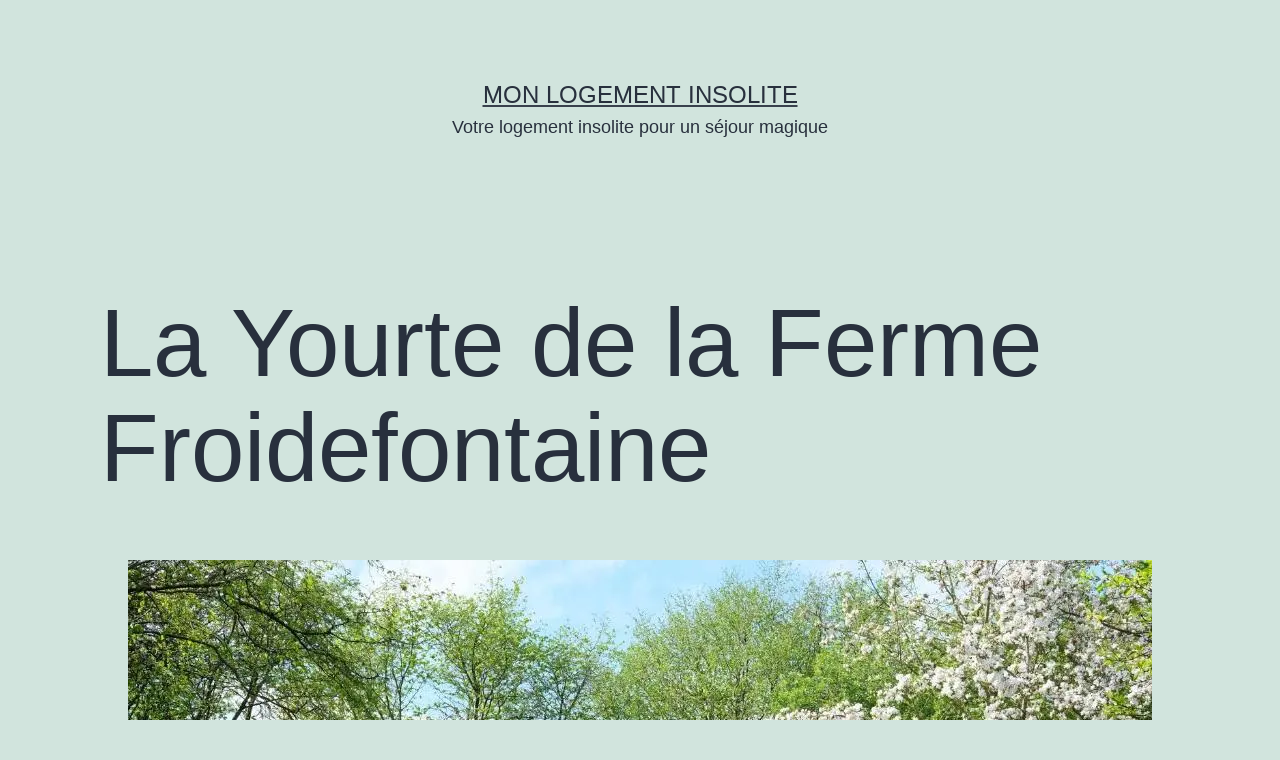

--- FILE ---
content_type: text/html; charset=UTF-8
request_url: https://mon-logement-insolite.com/lieu/la-yourte-de-la-ferme-froidefontaine/
body_size: 9089
content:
<!doctype html>
<html lang="fr" >
<head>
	<meta charset="UTF-8" />
	<meta name="viewport" content="width=device-width, initial-scale=1.0" />
	<meta name='robots' content='index, follow, max-image-preview:large, max-snippet:-1, max-video-preview:-1' />

	<!-- This site is optimized with the Yoast SEO plugin v20.6 - https://yoast.com/wordpress/plugins/seo/ -->
	<title>La Yourte de la Ferme Froidefontaine - Mon logement insolite</title>
	<link rel="canonical" href="https://mon-logement-insolite.com/lieu/la-yourte-de-la-ferme-froidefontaine/" />
	<meta property="og:locale" content="fr_FR" />
	<meta property="og:type" content="article" />
	<meta property="og:title" content="La Yourte de la Ferme Froidefontaine - Mon logement insolite" />
	<meta property="og:description" content="Située à Havelange, dans la province de Namur, La Yourte de la Ferme Froidefontaine possède un jardin. Vous séjournerez à 22 km de Namur et bénéficierez d&#8217;un parking privé gratuit." />
	<meta property="og:url" content="https://mon-logement-insolite.com/lieu/la-yourte-de-la-ferme-froidefontaine/" />
	<meta property="og:site_name" content="Mon logement insolite" />
	<meta property="article:modified_time" content="2022-09-07T11:41:29+00:00" />
	<meta property="og:image" content="https://mon-logement-insolite.com/wp-content/uploads/2022/09/La-Yourte-de-la-Ferme-Froidefontaine-Yourte-1.webp" />
	<meta property="og:image:width" content="1024" />
	<meta property="og:image:height" content="683" />
	<meta property="og:image:type" content="image/webp" />
	<meta name="twitter:card" content="summary_large_image" />
	<meta name="twitter:label1" content="Est. reading time" />
	<meta name="twitter:data1" content="1 minute" />
	<script type="application/ld+json" class="yoast-schema-graph">{"@context":"https://schema.org","@graph":[{"@type":"WebPage","@id":"https://mon-logement-insolite.com/lieu/la-yourte-de-la-ferme-froidefontaine/","url":"https://mon-logement-insolite.com/lieu/la-yourte-de-la-ferme-froidefontaine/","name":"La Yourte de la Ferme Froidefontaine - Mon logement insolite","isPartOf":{"@id":"https://mon-logement-insolite.com/#website"},"primaryImageOfPage":{"@id":"https://mon-logement-insolite.com/lieu/la-yourte-de-la-ferme-froidefontaine/#primaryimage"},"image":{"@id":"https://mon-logement-insolite.com/lieu/la-yourte-de-la-ferme-froidefontaine/#primaryimage"},"thumbnailUrl":"https://mon-logement-insolite.com/wp-content/uploads/2022/09/La-Yourte-de-la-Ferme-Froidefontaine-Yourte-1.webp","datePublished":"2022-09-07T11:41:28+00:00","dateModified":"2022-09-07T11:41:29+00:00","breadcrumb":{"@id":"https://mon-logement-insolite.com/lieu/la-yourte-de-la-ferme-froidefontaine/#breadcrumb"},"inLanguage":"fr","potentialAction":[{"@type":"ReadAction","target":["https://mon-logement-insolite.com/lieu/la-yourte-de-la-ferme-froidefontaine/"]}]},{"@type":"ImageObject","inLanguage":"fr","@id":"https://mon-logement-insolite.com/lieu/la-yourte-de-la-ferme-froidefontaine/#primaryimage","url":"https://mon-logement-insolite.com/wp-content/uploads/2022/09/La-Yourte-de-la-Ferme-Froidefontaine-Yourte-1.webp","contentUrl":"https://mon-logement-insolite.com/wp-content/uploads/2022/09/La-Yourte-de-la-Ferme-Froidefontaine-Yourte-1.webp","width":1024,"height":683,"caption":"La Yourte de la Ferme Froidefontaine Yourte (1)"},{"@type":"BreadcrumbList","@id":"https://mon-logement-insolite.com/lieu/la-yourte-de-la-ferme-froidefontaine/#breadcrumb","itemListElement":[{"@type":"ListItem","position":1,"name":"Accueil","item":"https://mon-logement-insolite.com/"},{"@type":"ListItem","position":2,"name":"La Yourte de la Ferme Froidefontaine"}]},{"@type":"WebSite","@id":"https://mon-logement-insolite.com/#website","url":"https://mon-logement-insolite.com/","name":"Mon logement insolite","description":"Votre logement insolite pour un séjour magique","potentialAction":[{"@type":"SearchAction","target":{"@type":"EntryPoint","urlTemplate":"https://mon-logement-insolite.com/?s={search_term_string}"},"query-input":"required name=search_term_string"}],"inLanguage":"fr"}]}</script>
	<!-- / Yoast SEO plugin. -->


<link rel='dns-prefetch' href='//cdn.scaleflex.it' />
<link rel='dns-prefetch' href='//s.w.org' />
<link rel="alternate" type="application/rss+xml" title="Mon logement insolite &raquo; Feed" href="https://mon-logement-insolite.com/feed/" />
<link rel="alternate" type="application/rss+xml" title="Mon logement insolite &raquo; Comments Feed" href="https://mon-logement-insolite.com/comments/feed/" />
<script>
window._wpemojiSettings = {"baseUrl":"https:\/\/s.w.org\/images\/core\/emoji\/14.0.0\/72x72\/","ext":".png","svgUrl":"https:\/\/s.w.org\/images\/core\/emoji\/14.0.0\/svg\/","svgExt":".svg","source":{"concatemoji":"https:\/\/mon-logement-insolite.com\/wp-includes\/js\/wp-emoji-release.min.js?ver=6.0.2"}};
/*! This file is auto-generated */
!function(e,a,t){var n,r,o,i=a.createElement("canvas"),p=i.getContext&&i.getContext("2d");function s(e,t){var a=String.fromCharCode,e=(p.clearRect(0,0,i.width,i.height),p.fillText(a.apply(this,e),0,0),i.toDataURL());return p.clearRect(0,0,i.width,i.height),p.fillText(a.apply(this,t),0,0),e===i.toDataURL()}function c(e){var t=a.createElement("script");t.src=e,t.defer=t.type="text/javascript",a.getElementsByTagName("head")[0].appendChild(t)}for(o=Array("flag","emoji"),t.supports={everything:!0,everythingExceptFlag:!0},r=0;r<o.length;r++)t.supports[o[r]]=function(e){if(!p||!p.fillText)return!1;switch(p.textBaseline="top",p.font="600 32px Arial",e){case"flag":return s([127987,65039,8205,9895,65039],[127987,65039,8203,9895,65039])?!1:!s([55356,56826,55356,56819],[55356,56826,8203,55356,56819])&&!s([55356,57332,56128,56423,56128,56418,56128,56421,56128,56430,56128,56423,56128,56447],[55356,57332,8203,56128,56423,8203,56128,56418,8203,56128,56421,8203,56128,56430,8203,56128,56423,8203,56128,56447]);case"emoji":return!s([129777,127995,8205,129778,127999],[129777,127995,8203,129778,127999])}return!1}(o[r]),t.supports.everything=t.supports.everything&&t.supports[o[r]],"flag"!==o[r]&&(t.supports.everythingExceptFlag=t.supports.everythingExceptFlag&&t.supports[o[r]]);t.supports.everythingExceptFlag=t.supports.everythingExceptFlag&&!t.supports.flag,t.DOMReady=!1,t.readyCallback=function(){t.DOMReady=!0},t.supports.everything||(n=function(){t.readyCallback()},a.addEventListener?(a.addEventListener("DOMContentLoaded",n,!1),e.addEventListener("load",n,!1)):(e.attachEvent("onload",n),a.attachEvent("onreadystatechange",function(){"complete"===a.readyState&&t.readyCallback()})),(e=t.source||{}).concatemoji?c(e.concatemoji):e.wpemoji&&e.twemoji&&(c(e.twemoji),c(e.wpemoji)))}(window,document,window._wpemojiSettings);
</script>
<style>
img.wp-smiley,
img.emoji {
	display: inline !important;
	border: none !important;
	box-shadow: none !important;
	height: 1em !important;
	width: 1em !important;
	margin: 0 0.07em !important;
	vertical-align: -0.1em !important;
	background: none !important;
	padding: 0 !important;
}
</style>
	<link rel='stylesheet' id='wp-block-library-css'  href='https://mon-logement-insolite.com/wp-includes/css/dist/block-library/style.min.css?ver=6.0.2' media='all' />
<style id='wp-block-library-theme-inline-css'>
.wp-block-audio figcaption{color:#555;font-size:13px;text-align:center}.is-dark-theme .wp-block-audio figcaption{color:hsla(0,0%,100%,.65)}.wp-block-code{border:1px solid #ccc;border-radius:4px;font-family:Menlo,Consolas,monaco,monospace;padding:.8em 1em}.wp-block-embed figcaption{color:#555;font-size:13px;text-align:center}.is-dark-theme .wp-block-embed figcaption{color:hsla(0,0%,100%,.65)}.blocks-gallery-caption{color:#555;font-size:13px;text-align:center}.is-dark-theme .blocks-gallery-caption{color:hsla(0,0%,100%,.65)}.wp-block-image figcaption{color:#555;font-size:13px;text-align:center}.is-dark-theme .wp-block-image figcaption{color:hsla(0,0%,100%,.65)}.wp-block-pullquote{border-top:4px solid;border-bottom:4px solid;margin-bottom:1.75em;color:currentColor}.wp-block-pullquote__citation,.wp-block-pullquote cite,.wp-block-pullquote footer{color:currentColor;text-transform:uppercase;font-size:.8125em;font-style:normal}.wp-block-quote{border-left:.25em solid;margin:0 0 1.75em;padding-left:1em}.wp-block-quote cite,.wp-block-quote footer{color:currentColor;font-size:.8125em;position:relative;font-style:normal}.wp-block-quote.has-text-align-right{border-left:none;border-right:.25em solid;padding-left:0;padding-right:1em}.wp-block-quote.has-text-align-center{border:none;padding-left:0}.wp-block-quote.is-large,.wp-block-quote.is-style-large,.wp-block-quote.is-style-plain{border:none}.wp-block-search .wp-block-search__label{font-weight:700}:where(.wp-block-group.has-background){padding:1.25em 2.375em}.wp-block-separator.has-css-opacity{opacity:.4}.wp-block-separator{border:none;border-bottom:2px solid;margin-left:auto;margin-right:auto}.wp-block-separator.has-alpha-channel-opacity{opacity:1}.wp-block-separator:not(.is-style-wide):not(.is-style-dots){width:100px}.wp-block-separator.has-background:not(.is-style-dots){border-bottom:none;height:1px}.wp-block-separator.has-background:not(.is-style-wide):not(.is-style-dots){height:2px}.wp-block-table thead{border-bottom:3px solid}.wp-block-table tfoot{border-top:3px solid}.wp-block-table td,.wp-block-table th{padding:.5em;border:1px solid;word-break:normal}.wp-block-table figcaption{color:#555;font-size:13px;text-align:center}.is-dark-theme .wp-block-table figcaption{color:hsla(0,0%,100%,.65)}.wp-block-video figcaption{color:#555;font-size:13px;text-align:center}.is-dark-theme .wp-block-video figcaption{color:hsla(0,0%,100%,.65)}.wp-block-template-part.has-background{padding:1.25em 2.375em;margin-top:0;margin-bottom:0}
</style>
<link rel='stylesheet' id='twenty-twenty-one-custom-color-overrides-css'  href='https://mon-logement-insolite.com/wp-content/themes/twentytwentyone/assets/css/custom-color-overrides.css?ver=2.7' media='all' />
<style id='global-styles-inline-css'>
body{--wp--preset--color--black: #000000;--wp--preset--color--cyan-bluish-gray: #abb8c3;--wp--preset--color--white: #FFFFFF;--wp--preset--color--pale-pink: #f78da7;--wp--preset--color--vivid-red: #cf2e2e;--wp--preset--color--luminous-vivid-orange: #ff6900;--wp--preset--color--luminous-vivid-amber: #fcb900;--wp--preset--color--light-green-cyan: #7bdcb5;--wp--preset--color--vivid-green-cyan: #00d084;--wp--preset--color--pale-cyan-blue: #8ed1fc;--wp--preset--color--vivid-cyan-blue: #0693e3;--wp--preset--color--vivid-purple: #9b51e0;--wp--preset--color--dark-gray: #28303D;--wp--preset--color--gray: #39414D;--wp--preset--color--green: #D1E4DD;--wp--preset--color--blue: #D1DFE4;--wp--preset--color--purple: #D1D1E4;--wp--preset--color--red: #E4D1D1;--wp--preset--color--orange: #E4DAD1;--wp--preset--color--yellow: #EEEADD;--wp--preset--gradient--vivid-cyan-blue-to-vivid-purple: linear-gradient(135deg,rgba(6,147,227,1) 0%,rgb(155,81,224) 100%);--wp--preset--gradient--light-green-cyan-to-vivid-green-cyan: linear-gradient(135deg,rgb(122,220,180) 0%,rgb(0,208,130) 100%);--wp--preset--gradient--luminous-vivid-amber-to-luminous-vivid-orange: linear-gradient(135deg,rgba(252,185,0,1) 0%,rgba(255,105,0,1) 100%);--wp--preset--gradient--luminous-vivid-orange-to-vivid-red: linear-gradient(135deg,rgba(255,105,0,1) 0%,rgb(207,46,46) 100%);--wp--preset--gradient--very-light-gray-to-cyan-bluish-gray: linear-gradient(135deg,rgb(238,238,238) 0%,rgb(169,184,195) 100%);--wp--preset--gradient--cool-to-warm-spectrum: linear-gradient(135deg,rgb(74,234,220) 0%,rgb(151,120,209) 20%,rgb(207,42,186) 40%,rgb(238,44,130) 60%,rgb(251,105,98) 80%,rgb(254,248,76) 100%);--wp--preset--gradient--blush-light-purple: linear-gradient(135deg,rgb(255,206,236) 0%,rgb(152,150,240) 100%);--wp--preset--gradient--blush-bordeaux: linear-gradient(135deg,rgb(254,205,165) 0%,rgb(254,45,45) 50%,rgb(107,0,62) 100%);--wp--preset--gradient--luminous-dusk: linear-gradient(135deg,rgb(255,203,112) 0%,rgb(199,81,192) 50%,rgb(65,88,208) 100%);--wp--preset--gradient--pale-ocean: linear-gradient(135deg,rgb(255,245,203) 0%,rgb(182,227,212) 50%,rgb(51,167,181) 100%);--wp--preset--gradient--electric-grass: linear-gradient(135deg,rgb(202,248,128) 0%,rgb(113,206,126) 100%);--wp--preset--gradient--midnight: linear-gradient(135deg,rgb(2,3,129) 0%,rgb(40,116,252) 100%);--wp--preset--gradient--purple-to-yellow: linear-gradient(160deg, #D1D1E4 0%, #EEEADD 100%);--wp--preset--gradient--yellow-to-purple: linear-gradient(160deg, #EEEADD 0%, #D1D1E4 100%);--wp--preset--gradient--green-to-yellow: linear-gradient(160deg, #D1E4DD 0%, #EEEADD 100%);--wp--preset--gradient--yellow-to-green: linear-gradient(160deg, #EEEADD 0%, #D1E4DD 100%);--wp--preset--gradient--red-to-yellow: linear-gradient(160deg, #E4D1D1 0%, #EEEADD 100%);--wp--preset--gradient--yellow-to-red: linear-gradient(160deg, #EEEADD 0%, #E4D1D1 100%);--wp--preset--gradient--purple-to-red: linear-gradient(160deg, #D1D1E4 0%, #E4D1D1 100%);--wp--preset--gradient--red-to-purple: linear-gradient(160deg, #E4D1D1 0%, #D1D1E4 100%);--wp--preset--duotone--dark-grayscale: url('#wp-duotone-dark-grayscale');--wp--preset--duotone--grayscale: url('#wp-duotone-grayscale');--wp--preset--duotone--purple-yellow: url('#wp-duotone-purple-yellow');--wp--preset--duotone--blue-red: url('#wp-duotone-blue-red');--wp--preset--duotone--midnight: url('#wp-duotone-midnight');--wp--preset--duotone--magenta-yellow: url('#wp-duotone-magenta-yellow');--wp--preset--duotone--purple-green: url('#wp-duotone-purple-green');--wp--preset--duotone--blue-orange: url('#wp-duotone-blue-orange');--wp--preset--font-size--small: 18px;--wp--preset--font-size--medium: 20px;--wp--preset--font-size--large: 24px;--wp--preset--font-size--x-large: 42px;--wp--preset--font-size--extra-small: 16px;--wp--preset--font-size--normal: 20px;--wp--preset--font-size--extra-large: 40px;--wp--preset--font-size--huge: 96px;--wp--preset--font-size--gigantic: 144px;}.has-black-color{color: var(--wp--preset--color--black) !important;}.has-cyan-bluish-gray-color{color: var(--wp--preset--color--cyan-bluish-gray) !important;}.has-white-color{color: var(--wp--preset--color--white) !important;}.has-pale-pink-color{color: var(--wp--preset--color--pale-pink) !important;}.has-vivid-red-color{color: var(--wp--preset--color--vivid-red) !important;}.has-luminous-vivid-orange-color{color: var(--wp--preset--color--luminous-vivid-orange) !important;}.has-luminous-vivid-amber-color{color: var(--wp--preset--color--luminous-vivid-amber) !important;}.has-light-green-cyan-color{color: var(--wp--preset--color--light-green-cyan) !important;}.has-vivid-green-cyan-color{color: var(--wp--preset--color--vivid-green-cyan) !important;}.has-pale-cyan-blue-color{color: var(--wp--preset--color--pale-cyan-blue) !important;}.has-vivid-cyan-blue-color{color: var(--wp--preset--color--vivid-cyan-blue) !important;}.has-vivid-purple-color{color: var(--wp--preset--color--vivid-purple) !important;}.has-black-background-color{background-color: var(--wp--preset--color--black) !important;}.has-cyan-bluish-gray-background-color{background-color: var(--wp--preset--color--cyan-bluish-gray) !important;}.has-white-background-color{background-color: var(--wp--preset--color--white) !important;}.has-pale-pink-background-color{background-color: var(--wp--preset--color--pale-pink) !important;}.has-vivid-red-background-color{background-color: var(--wp--preset--color--vivid-red) !important;}.has-luminous-vivid-orange-background-color{background-color: var(--wp--preset--color--luminous-vivid-orange) !important;}.has-luminous-vivid-amber-background-color{background-color: var(--wp--preset--color--luminous-vivid-amber) !important;}.has-light-green-cyan-background-color{background-color: var(--wp--preset--color--light-green-cyan) !important;}.has-vivid-green-cyan-background-color{background-color: var(--wp--preset--color--vivid-green-cyan) !important;}.has-pale-cyan-blue-background-color{background-color: var(--wp--preset--color--pale-cyan-blue) !important;}.has-vivid-cyan-blue-background-color{background-color: var(--wp--preset--color--vivid-cyan-blue) !important;}.has-vivid-purple-background-color{background-color: var(--wp--preset--color--vivid-purple) !important;}.has-black-border-color{border-color: var(--wp--preset--color--black) !important;}.has-cyan-bluish-gray-border-color{border-color: var(--wp--preset--color--cyan-bluish-gray) !important;}.has-white-border-color{border-color: var(--wp--preset--color--white) !important;}.has-pale-pink-border-color{border-color: var(--wp--preset--color--pale-pink) !important;}.has-vivid-red-border-color{border-color: var(--wp--preset--color--vivid-red) !important;}.has-luminous-vivid-orange-border-color{border-color: var(--wp--preset--color--luminous-vivid-orange) !important;}.has-luminous-vivid-amber-border-color{border-color: var(--wp--preset--color--luminous-vivid-amber) !important;}.has-light-green-cyan-border-color{border-color: var(--wp--preset--color--light-green-cyan) !important;}.has-vivid-green-cyan-border-color{border-color: var(--wp--preset--color--vivid-green-cyan) !important;}.has-pale-cyan-blue-border-color{border-color: var(--wp--preset--color--pale-cyan-blue) !important;}.has-vivid-cyan-blue-border-color{border-color: var(--wp--preset--color--vivid-cyan-blue) !important;}.has-vivid-purple-border-color{border-color: var(--wp--preset--color--vivid-purple) !important;}.has-vivid-cyan-blue-to-vivid-purple-gradient-background{background: var(--wp--preset--gradient--vivid-cyan-blue-to-vivid-purple) !important;}.has-light-green-cyan-to-vivid-green-cyan-gradient-background{background: var(--wp--preset--gradient--light-green-cyan-to-vivid-green-cyan) !important;}.has-luminous-vivid-amber-to-luminous-vivid-orange-gradient-background{background: var(--wp--preset--gradient--luminous-vivid-amber-to-luminous-vivid-orange) !important;}.has-luminous-vivid-orange-to-vivid-red-gradient-background{background: var(--wp--preset--gradient--luminous-vivid-orange-to-vivid-red) !important;}.has-very-light-gray-to-cyan-bluish-gray-gradient-background{background: var(--wp--preset--gradient--very-light-gray-to-cyan-bluish-gray) !important;}.has-cool-to-warm-spectrum-gradient-background{background: var(--wp--preset--gradient--cool-to-warm-spectrum) !important;}.has-blush-light-purple-gradient-background{background: var(--wp--preset--gradient--blush-light-purple) !important;}.has-blush-bordeaux-gradient-background{background: var(--wp--preset--gradient--blush-bordeaux) !important;}.has-luminous-dusk-gradient-background{background: var(--wp--preset--gradient--luminous-dusk) !important;}.has-pale-ocean-gradient-background{background: var(--wp--preset--gradient--pale-ocean) !important;}.has-electric-grass-gradient-background{background: var(--wp--preset--gradient--electric-grass) !important;}.has-midnight-gradient-background{background: var(--wp--preset--gradient--midnight) !important;}.has-small-font-size{font-size: var(--wp--preset--font-size--small) !important;}.has-medium-font-size{font-size: var(--wp--preset--font-size--medium) !important;}.has-large-font-size{font-size: var(--wp--preset--font-size--large) !important;}.has-x-large-font-size{font-size: var(--wp--preset--font-size--x-large) !important;}
</style>
<style id='wpgb-head-inline-css'>
.wp-grid-builder:not(.wpgb-template),.wpgb-facet{opacity:0.01}.wpgb-facet fieldset{margin:0;padding:0;border:none;outline:none;box-shadow:none}.wpgb-facet fieldset:last-child{margin-bottom:40px;}.wpgb-facet fieldset legend.wpgb-sr-only{height:1px;width:1px}
</style>
<link rel='stylesheet' id='twenty-twenty-one-style-css'  href='https://mon-logement-insolite.com/wp-content/themes/twentytwentyone/style.css?ver=2.7' media='all' />
<link rel='stylesheet' id='twenty-twenty-one-print-style-css'  href='https://mon-logement-insolite.com/wp-content/themes/twentytwentyone/assets/css/print.css?ver=2.7' media='print' />
<script src='https://mon-logement-insolite.com/wp-includes/js/jquery/jquery.min.js?ver=3.6.0' id='jquery-core-js'></script>
<script src='https://mon-logement-insolite.com/wp-includes/js/jquery/jquery-migrate.min.js?ver=3.3.2' id='jquery-migrate-js'></script>
<script id='link-juice-optimizer-js-extra'>
var php_vars = {"ljo_clase":"ljoptimizer"};
</script>
<script src='https://mon-logement-insolite.com/wp-content/plugins/link-juice-optimizer/public/js/link-juice-optimizer.js?ver=2.3.2' id='link-juice-optimizer-js'></script>
<link rel="https://api.w.org/" href="https://mon-logement-insolite.com/wp-json/" /><link rel="alternate" type="application/json" href="https://mon-logement-insolite.com/wp-json/wp/v2/lieu/1226" /><link rel="EditURI" type="application/rsd+xml" title="RSD" href="https://mon-logement-insolite.com/xmlrpc.php?rsd" />
<link rel="wlwmanifest" type="application/wlwmanifest+xml" href="https://mon-logement-insolite.com/wp-includes/wlwmanifest.xml" /> 

<link rel='shortlink' href='https://mon-logement-insolite.com/?p=1226' />
<link rel="alternate" type="application/json+oembed" href="https://mon-logement-insolite.com/wp-json/oembed/1.0/embed?url=https%3A%2F%2Fmon-logement-insolite.com%2Flieu%2Fla-yourte-de-la-ferme-froidefontaine%2F" />
<link rel="alternate" type="text/xml+oembed" href="https://mon-logement-insolite.com/wp-json/oembed/1.0/embed?url=https%3A%2F%2Fmon-logement-insolite.com%2Flieu%2Fla-yourte-de-la-ferme-froidefontaine%2F&#038;format=xml" />
<style>img[ci-src] {opacity: 0;} img.ci-image-loaded {opacity: 1;}</style><link rel="shortcut icon" type="image/x-icon" href="https://mon-logement-insolite.com/wp-content/uploads/2022/09/Favicon-logement-insolite.png">

<!-- Google tag (gtag.js) -->
<script async src="https://www.googletagmanager.com/gtag/js?id=G-DXDQ7MSWZ3"></script>
<script>
  window.dataLayer = window.dataLayer || [];
  function gtag(){dataLayer.push(arguments);}
  gtag('js', new Date());

  gtag('config', 'G-DXDQ7MSWZ3');
</script>
<style>
a.ljoptimizer,
span.ljoptimizer {
	cursor: pointer;
}
a.ljoptimizer,
span.ljoptimizer {
	cursor: pointer; /* ajoute le curseur qui simule un lien */
}
</style>
<noscript><style>.wp-grid-builder .wpgb-card.wpgb-card-hidden .wpgb-card-wrapper{opacity:1!important;visibility:visible!important;transform:none!important}.wpgb-facet {opacity:1!important;pointer-events:auto!important}.wpgb-facet *:not(.wpgb-pagination-facet){display:none}</style></noscript>

<!-- WPMobile.App -->
<meta name="theme-color" content="#e29c22" />
<meta name="msapplication-navbutton-color" content="#e29c22" />
<meta name="apple-mobile-web-app-status-bar-style" content="#e29c22" />
<!-- / WPMobile.App -->

    <style>
        @font-face {
		  font-family: 'Framework7 Icons';
		  font-style: normal;
		  font-weight: 400;
		  src: url("https://mon-logement-insolite.com/wp-content/plugins/wpappninja/themes/wpmobileapp/includes/fonts/Framework7Icons-Regular.eot?2019");
		  src: local('Framework7 Icons'),
    		 local('Framework7Icons-Regular'),
    		 url("https://mon-logement-insolite.com/wp-content/plugins/wpappninja/themes/wpmobileapp/includes/fonts/Framework7Icons-Regular.woff2?2019") format("woff2"),
    		 url("https://mon-logement-insolite.com/wp-content/plugins/wpappninja/themes/wpmobileapp/includes/fonts/Framework7Icons-Regular.woff?2019") format("woff"),
    		 url("https://mon-logement-insolite.com/wp-content/plugins/wpappninja/themes/wpmobileapp/includes/fonts/Framework7Icons-Regular.ttf?2019") format("truetype");
		}

		.f7-icons, .framework7-icons {
		  font-family: 'Framework7 Icons';
		  font-weight: normal;
		  font-style: normal;
		  font-size: 25px;
		  line-height: 1;
		  letter-spacing: normal;
		  text-transform: none;
		  display: inline-block;
		  white-space: nowrap;
		  word-wrap: normal;
		  direction: ltr;
		  -webkit-font-smoothing: antialiased;
		  text-rendering: optimizeLegibility;
		  -moz-osx-font-smoothing: grayscale;
		  -webkit-font-feature-settings: "liga";
		  -moz-font-feature-settings: "liga=1";
		  -moz-font-feature-settings: "liga";
		  font-feature-settings: "liga";
		}
    </style>
<link rel="icon" href="https://mon-logement-insolite.com/wp-content/uploads/2022/09/cropped-Favicon-logement-insolite-32x32.png" sizes="32x32" />
<link rel="icon" href="https://mon-logement-insolite.com/wp-content/uploads/2022/09/cropped-Favicon-logement-insolite-192x192.png" sizes="192x192" />
<link rel="apple-touch-icon" href="https://mon-logement-insolite.com/wp-content/uploads/2022/09/cropped-Favicon-logement-insolite-180x180.png" />
<meta name="msapplication-TileImage" content="https://mon-logement-insolite.com/wp-content/uploads/2022/09/cropped-Favicon-logement-insolite-270x270.png" />
		<style type="text/css"></style>
		<script type="text/javascript"></script>
	</head>  <body data-rsssl=1 class="lieu-template-default single single-lieu postid-1226 wp-embed-responsive is-light-theme no-js singular"> <svg xmlns="http://www.w3.org/2000/svg" viewBox="0 0 0 0" width="0" height="0" focusable="false" role="none" style="visibility: hidden; position: absolute; left: -9999px; overflow: hidden;" ><defs><filter id="wp-duotone-dark-grayscale"><feColorMatrix color-interpolation-filters="sRGB" type="matrix" values=" .299 .587 .114 0 0 .299 .587 .114 0 0 .299 .587 .114 0 0 .299 .587 .114 0 0 " /><feComponentTransfer color-interpolation-filters="sRGB" ><feFuncR type="table" tableValues="0 0.49803921568627" /><feFuncG type="table" tableValues="0 0.49803921568627" /><feFuncB type="table" tableValues="0 0.49803921568627" /><feFuncA type="table" tableValues="1 1" /></feComponentTransfer><feComposite in2="SourceGraphic" operator="in" /></filter></defs></svg><svg xmlns="http://www.w3.org/2000/svg" viewBox="0 0 0 0" width="0" height="0" focusable="false" role="none" style="visibility: hidden; position: absolute; left: -9999px; overflow: hidden;" ><defs><filter id="wp-duotone-grayscale"><feColorMatrix color-interpolation-filters="sRGB" type="matrix" values=" .299 .587 .114 0 0 .299 .587 .114 0 0 .299 .587 .114 0 0 .299 .587 .114 0 0 " /><feComponentTransfer color-interpolation-filters="sRGB" ><feFuncR type="table" tableValues="0 1" /><feFuncG type="table" tableValues="0 1" /><feFuncB type="table" tableValues="0 1" /><feFuncA type="table" tableValues="1 1" /></feComponentTransfer><feComposite in2="SourceGraphic" operator="in" /></filter></defs></svg><svg xmlns="http://www.w3.org/2000/svg" viewBox="0 0 0 0" width="0" height="0" focusable="false" role="none" style="visibility: hidden; position: absolute; left: -9999px; overflow: hidden;" ><defs><filter id="wp-duotone-purple-yellow"><feColorMatrix color-interpolation-filters="sRGB" type="matrix" values=" .299 .587 .114 0 0 .299 .587 .114 0 0 .299 .587 .114 0 0 .299 .587 .114 0 0 " /><feComponentTransfer color-interpolation-filters="sRGB" ><feFuncR type="table" tableValues="0.54901960784314 0.98823529411765" /><feFuncG type="table" tableValues="0 1" /><feFuncB type="table" tableValues="0.71764705882353 0.25490196078431" /><feFuncA type="table" tableValues="1 1" /></feComponentTransfer><feComposite in2="SourceGraphic" operator="in" /></filter></defs></svg><svg xmlns="http://www.w3.org/2000/svg" viewBox="0 0 0 0" width="0" height="0" focusable="false" role="none" style="visibility: hidden; position: absolute; left: -9999px; overflow: hidden;" ><defs><filter id="wp-duotone-blue-red"><feColorMatrix color-interpolation-filters="sRGB" type="matrix" values=" .299 .587 .114 0 0 .299 .587 .114 0 0 .299 .587 .114 0 0 .299 .587 .114 0 0 " /><feComponentTransfer color-interpolation-filters="sRGB" ><feFuncR type="table" tableValues="0 1" /><feFuncG type="table" tableValues="0 0.27843137254902" /><feFuncB type="table" tableValues="0.5921568627451 0.27843137254902" /><feFuncA type="table" tableValues="1 1" /></feComponentTransfer><feComposite in2="SourceGraphic" operator="in" /></filter></defs></svg><svg xmlns="http://www.w3.org/2000/svg" viewBox="0 0 0 0" width="0" height="0" focusable="false" role="none" style="visibility: hidden; position: absolute; left: -9999px; overflow: hidden;" ><defs><filter id="wp-duotone-midnight"><feColorMatrix color-interpolation-filters="sRGB" type="matrix" values=" .299 .587 .114 0 0 .299 .587 .114 0 0 .299 .587 .114 0 0 .299 .587 .114 0 0 " /><feComponentTransfer color-interpolation-filters="sRGB" ><feFuncR type="table" tableValues="0 0" /><feFuncG type="table" tableValues="0 0.64705882352941" /><feFuncB type="table" tableValues="0 1" /><feFuncA type="table" tableValues="1 1" /></feComponentTransfer><feComposite in2="SourceGraphic" operator="in" /></filter></defs></svg><svg xmlns="http://www.w3.org/2000/svg" viewBox="0 0 0 0" width="0" height="0" focusable="false" role="none" style="visibility: hidden; position: absolute; left: -9999px; overflow: hidden;" ><defs><filter id="wp-duotone-magenta-yellow"><feColorMatrix color-interpolation-filters="sRGB" type="matrix" values=" .299 .587 .114 0 0 .299 .587 .114 0 0 .299 .587 .114 0 0 .299 .587 .114 0 0 " /><feComponentTransfer color-interpolation-filters="sRGB" ><feFuncR type="table" tableValues="0.78039215686275 1" /><feFuncG type="table" tableValues="0 0.94901960784314" /><feFuncB type="table" tableValues="0.35294117647059 0.47058823529412" /><feFuncA type="table" tableValues="1 1" /></feComponentTransfer><feComposite in2="SourceGraphic" operator="in" /></filter></defs></svg><svg xmlns="http://www.w3.org/2000/svg" viewBox="0 0 0 0" width="0" height="0" focusable="false" role="none" style="visibility: hidden; position: absolute; left: -9999px; overflow: hidden;" ><defs><filter id="wp-duotone-purple-green"><feColorMatrix color-interpolation-filters="sRGB" type="matrix" values=" .299 .587 .114 0 0 .299 .587 .114 0 0 .299 .587 .114 0 0 .299 .587 .114 0 0 " /><feComponentTransfer color-interpolation-filters="sRGB" ><feFuncR type="table" tableValues="0.65098039215686 0.40392156862745" /><feFuncG type="table" tableValues="0 1" /><feFuncB type="table" tableValues="0.44705882352941 0.4" /><feFuncA type="table" tableValues="1 1" /></feComponentTransfer><feComposite in2="SourceGraphic" operator="in" /></filter></defs></svg><svg xmlns="http://www.w3.org/2000/svg" viewBox="0 0 0 0" width="0" height="0" focusable="false" role="none" style="visibility: hidden; position: absolute; left: -9999px; overflow: hidden;" ><defs><filter id="wp-duotone-blue-orange"><feColorMatrix color-interpolation-filters="sRGB" type="matrix" values=" .299 .587 .114 0 0 .299 .587 .114 0 0 .299 .587 .114 0 0 .299 .587 .114 0 0 " /><feComponentTransfer color-interpolation-filters="sRGB" ><feFuncR type="table" tableValues="0.098039215686275 1" /><feFuncG type="table" tableValues="0 0.66274509803922" /><feFuncB type="table" tableValues="0.84705882352941 0.41960784313725" /><feFuncA type="table" tableValues="1 1" /></feComponentTransfer><feComposite in2="SourceGraphic" operator="in" /></filter></defs></svg><div id="page" class="site"> 	<a class="skip-link screen-reader-text" href="#content"> 		Skip to content	</a>  	 <header id="masthead" class="site-header has-title-and-tagline">  	  <div class="site-branding">  	 						<p class="site-title"><a href="https://mon-logement-insolite.com/" rel="home">Mon logement insolite</a></p> 			 			<p class="site-description"> 			Votre logement insolite pour un séjour magique		</p> 	</div><!-- .site-branding --> 	  </header><!-- #masthead -->  	<div id="content" class="site-content"> 		<div id="primary" class="content-area"> 			<main id="main" class="site-main">  <article id="post-1226" class="post-1226 lieu type-lieu status-publish has-post-thumbnail hentry category-yourte entry">  	<header class="entry-header alignwide"> 		<h1 class="entry-title">La Yourte de la Ferme Froidefontaine</h1>		 		 			<figure class="post-thumbnail"> 				<img width="1024" height="683" src="https://mon-logement-insolite.com/wp-content/uploads/2022/09/La-Yourte-de-la-Ferme-Froidefontaine-Yourte-1.webp" class="attachment-post-thumbnail size-post-thumbnail wp-post-image" alt="La Yourte de la Ferme Froidefontaine Yourte (1)" style="width:100%;height:66.7%;max-width:1024px;" />							</figure><!-- .post-thumbnail -->  					</header><!-- .entry-header -->  	<div class="entry-content"> 		 <p>Située à Havelange, dans la province de Namur, La Yourte de la Ferme Froidefontaine possède un jardin. Vous séjournerez à 22 km de Namur et bénéficierez d&#8217;un parking privé gratuit.</p> 	</div><!-- .entry-content -->  	<footer class="entry-footer default-max-width"> 			</footer><!-- .entry-footer -->  				 </article><!-- #post-1226 -->  	<nav class="navigation post-navigation" aria-label="Posts"> 		<h2 class="screen-reader-text">Post navigation</h2> 		<div class="nav-links"><div class="nav-previous"><a href="https://mon-logement-insolite.com/lieu/tentes-de-cheslez/" rel="prev"><p class="meta-nav"><svg class="svg-icon" width="24" height="24" aria-hidden="true" role="img" focusable="false" viewBox="0 0 24 24" fill="none" xmlns="http://www.w3.org/2000/svg"><path fill-rule="evenodd" clip-rule="evenodd" d="M20 13v-2H8l4-4-1-2-7 7 7 7 1-2-4-4z" fill="currentColor"/></svg>Previous post</p><p class="post-title">Tentes de Cheslez</p></a></div><div class="nav-next"><a href="https://mon-logement-insolite.com/lieu/romantische-glamping-dome-koksijde-duiniek/" rel="next"><p class="meta-nav">Next post<svg class="svg-icon" width="24" height="24" aria-hidden="true" role="img" focusable="false" viewBox="0 0 24 24" fill="none" xmlns="http://www.w3.org/2000/svg"><path fill-rule="evenodd" clip-rule="evenodd" d="m4 13v-2h12l-4-4 1-2 7 7-7 7-1-2 4-4z" fill="currentColor"/></svg></p><p class="post-title">Romantische glamping dome Koksijde &#8211; Duiniek</p></a></div></div> 	</nav>			</main><!-- #main --> 		</div><!-- #primary --> 	</div><!-- #content -->  	 	<aside class="widget-area"> 		<section id="block-2" class="widget widget_block widget_search"><form role="search" method="get" action="https://mon-logement-insolite.com/" class="wp-block-search__button-outside wp-block-search__text-button wp-block-search"><label for="wp-block-search__input-1" class="wp-block-search__label">Search</label><div class="wp-block-search__inside-wrapper" ><input type="search" id="wp-block-search__input-1" class="wp-block-search__input" name="s" value="" placeholder=""  required /><button type="submit" class="wp-block-search__button"  >Search</button></div></form></section><section id="block-3" class="widget widget_block"><div class="wp-container-1 wp-block-group"><div class="wp-block-group__inner-container"><h2>Articles récents</h2><ul class="wp-block-latest-posts__list wp-block-latest-posts"><li><a class="wp-block-latest-posts__post-title" href="https://mon-logement-insolite.com/blog/nuit-bulle-jacuzzi-privatif/">Nuit dans une bulle avec jacuzzi privatif</a></li> <li><a class="wp-block-latest-posts__post-title" href="https://mon-logement-insolite.com/blog/les-meilleures-tiny-house-de-belgique/">Les meilleures tiny house de Belgique</a></li> </ul></div></div></section><section id="block-4" class="widget widget_block"><div class="wp-container-2 wp-block-group"><div class="wp-block-group__inner-container"><h2>Commentaires récents</h2><div class="no-comments wp-block-latest-comments">No comments to show.</div></div></div></section>	</aside><!-- .widget-area -->  	 	<footer id="colophon" class="site-footer">  				<div class="site-info"> 			<div class="site-name"> 																						<a href="https://mon-logement-insolite.com/">Mon logement insolite</a> 																		</div><!-- .site-name -->  			 			<div class="powered-by"> 				Proudly powered by <a href="https://wordpress.org/">WordPress</a>.			</div><!-- .powered-by -->  		</div><!-- .site-info --> 	</footer><!-- #colophon -->  </div><!-- #page -->  <script>
window.axeptioSettings = {
  clientId: "62cc4270df5c75c5051dee46",
  cookiesVersion: "mon logement insolite-fr",
};
 
(function(d, s) {
  var t = d.getElementsByTagName(s)[0], e = d.createElement(s);
  e.async = true; e.src = "//static.axept.io/sdk.js";
  t.parentNode.insertBefore(e, t);
})(document, "script");
</script>	<span class="wpappninja wpmobileapp" style="display:none"></span>      <script>
document.body.classList.remove('no-js');
//# sourceURL=twenty_twenty_one_supports_js
</script> <script>
		if ( -1 !== navigator.userAgent.indexOf('MSIE') || -1 !== navigator.appVersion.indexOf('Trident/') ) {
			document.body.classList.add('is-IE');
		}
	//# sourceURL=twentytwentyone_add_ie_class
</script> <style>.wp-container-1 > .alignleft { float: left; margin-inline-start: 0; margin-inline-end: 2em; }.wp-container-1 > .alignright { float: right; margin-inline-start: 2em; margin-inline-end: 0; }.wp-container-1 > .aligncenter { margin-left: auto !important; margin-right: auto !important; }</style> <style>.wp-container-2 > .alignleft { float: left; margin-inline-start: 0; margin-inline-end: 2em; }.wp-container-2 > .alignright { float: right; margin-inline-start: 2em; margin-inline-end: 0; }.wp-container-2 > .aligncenter { margin-left: auto !important; margin-right: auto !important; }</style> <script src='https://mon-logement-insolite.com/wp-content/plugins/auto-image-alt/js/auto_image_alt.js?ver=1.1' id='auto_image_alt-js'></script> <script id='lazysizes-js-before'>
window.lazySizesConfig = window.lazySizesConfig || {}; window.lazySizesConfig.init = false;
</script> <script src='https://cdn.scaleflex.it/filerobot/js-cloudimage-responsive/lazysizes.min.js' id='lazysizes-js'></script> <script src='https://cdn.scaleflex.it/plugins/js-cloudimage-responsive/latest/wp/js-cloudimage-responsive.min.js?ver=3' id='js-cloudimage-responsive-js'></script> <script id='js-cloudimage-responsive-js-after'>
var cloudimgResponsive = new window.CIResponsive({
            token: "alufwpnfaq", 
            domain: "cloudimg.io",
             baseUrl: "https://mon-logement-insolite.com",
           
            lazyLoading: true,
            limitFactor: 10,
            ratio: 1,
          
            ignoreNodeImgSize: false,
            apiVersion: null,
               params:"org_if_sml=1",

            saveNodeImgRatio: false,
            ignoreStyleImgSize: false,
            destroyNodeImgSize: false,
            detectImageNodeCSS: false,
            processOnlyWidth: false
        }); 
        window.lazySizes.init();
        cloudimgResponsive.process();
        window.onload = function() {
          var carousels = jQuery('.carousel');
          var number = jQuery('.carousel').length;
          if (number > 0) {
            carousels.on('slide.bs.carousel', function () {
              window.dispatchEvent(new Event('resize'));
            });
          }
        };
</script> <script id='twenty-twenty-one-ie11-polyfills-js-after'>
( Element.prototype.matches && Element.prototype.closest && window.NodeList && NodeList.prototype.forEach ) || document.write( '<script src="https://mon-logement-insolite.com/wp-content/themes/twentytwentyone/assets/js/polyfills.js?ver=2.7"></scr' + 'ipt>' );
</script> <script src='https://mon-logement-insolite.com/wp-content/themes/twentytwentyone/assets/js/responsive-embeds.js?ver=2.7' id='twenty-twenty-one-responsive-embeds-script-js'></script> <script>
(function() {
				var expirationDate = new Date();
				expirationDate.setTime( expirationDate.getTime() + 31536000 * 1000 );
				document.cookie = "pll_language=fr; expires=" + expirationDate.toUTCString() + "; path=/; secure; SameSite=Lax";
			}());

</script>
<script defer src="https://static.cloudflareinsights.com/beacon.min.js/vcd15cbe7772f49c399c6a5babf22c1241717689176015" integrity="sha512-ZpsOmlRQV6y907TI0dKBHq9Md29nnaEIPlkf84rnaERnq6zvWvPUqr2ft8M1aS28oN72PdrCzSjY4U6VaAw1EQ==" data-cf-beacon='{"version":"2024.11.0","token":"e1c326a75fc74ebea6931e665bb48ebc","r":1,"server_timing":{"name":{"cfCacheStatus":true,"cfEdge":true,"cfExtPri":true,"cfL4":true,"cfOrigin":true,"cfSpeedBrain":true},"location_startswith":null}}' crossorigin="anonymous"></script>
</body>
</html>
